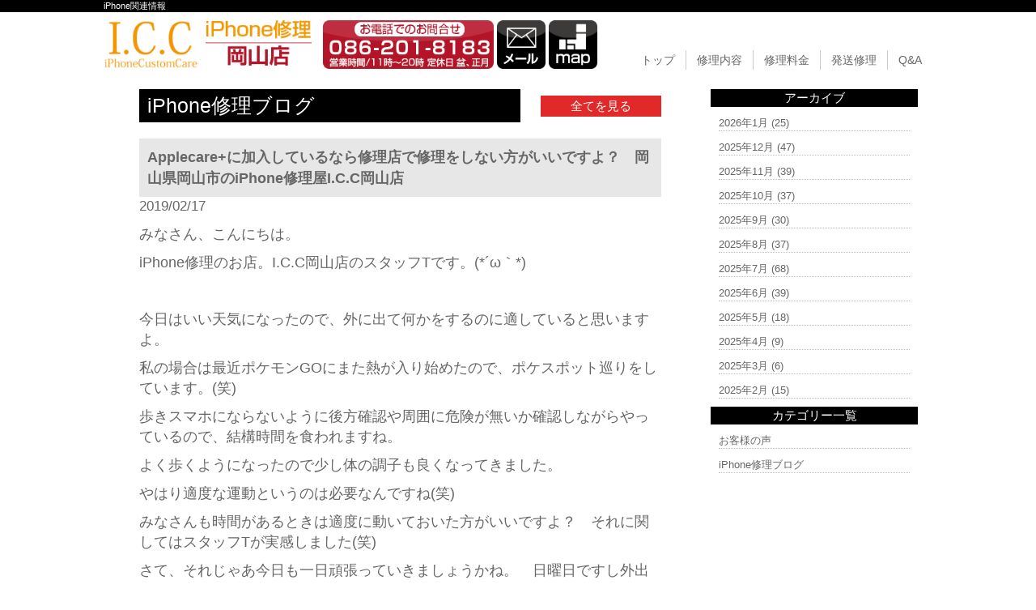

--- FILE ---
content_type: text/html; charset=UTF-8
request_url: http://iphone-icc-okayama.com/repair_news/5649/
body_size: 6919
content:
<!DOCTYPE html>
<html dir="ltr" lang="ja">
<head>
<meta charset="UTF-8">
<meta name="viewport" content="width=device-width, user-scalable=yes, maximum-scale=1.0, minimum-scale=1.0">
<title>Applecare+に加入しているなら修理店で修理をしない方がいいですよ？　岡山県岡山市のiPhone修理屋I.C.C岡山店</title>

<!-- All in One SEO Pack 2.3.2.3 by Michael Torbert of Semper Fi Web Design[182,260] -->
<meta name="description" itemprop="description" content="みなさん、こんにちは。iPhone修理のお店。I.C.C岡山店のスタッフTです。(*´ω｀*)&nbsp;今日はいい天気になったので、外に出て何かをするのに適していると思いますよ。私の場合は最近ポケモンGOにまた熱が入り始めたので、ポケスポット巡りをしています。(笑)歩きスマホにならないように後方確認や周囲に危険が無い" />

<link rel="canonical" href="http://iphone-icc-okayama.com/repair_news/5649/" />
<!-- /all in one seo pack -->
		<script type="text/javascript">
			window._wpemojiSettings = {"baseUrl":"https:\/\/s.w.org\/images\/core\/emoji\/72x72\/","ext":".png","source":{"concatemoji":"http:\/\/iphone-icc-okayama.com\/wp-includes\/js\/wp-emoji-release.min.js?ver=4.4.2"}};
			!function(a,b,c){function d(a){var c,d=b.createElement("canvas"),e=d.getContext&&d.getContext("2d"),f=String.fromCharCode;return e&&e.fillText?(e.textBaseline="top",e.font="600 32px Arial","flag"===a?(e.fillText(f(55356,56806,55356,56826),0,0),d.toDataURL().length>3e3):"diversity"===a?(e.fillText(f(55356,57221),0,0),c=e.getImageData(16,16,1,1).data.toString(),e.fillText(f(55356,57221,55356,57343),0,0),c!==e.getImageData(16,16,1,1).data.toString()):("simple"===a?e.fillText(f(55357,56835),0,0):e.fillText(f(55356,57135),0,0),0!==e.getImageData(16,16,1,1).data[0])):!1}function e(a){var c=b.createElement("script");c.src=a,c.type="text/javascript",b.getElementsByTagName("head")[0].appendChild(c)}var f,g;c.supports={simple:d("simple"),flag:d("flag"),unicode8:d("unicode8"),diversity:d("diversity")},c.DOMReady=!1,c.readyCallback=function(){c.DOMReady=!0},c.supports.simple&&c.supports.flag&&c.supports.unicode8&&c.supports.diversity||(g=function(){c.readyCallback()},b.addEventListener?(b.addEventListener("DOMContentLoaded",g,!1),a.addEventListener("load",g,!1)):(a.attachEvent("onload",g),b.attachEvent("onreadystatechange",function(){"complete"===b.readyState&&c.readyCallback()})),f=c.source||{},f.concatemoji?e(f.concatemoji):f.wpemoji&&f.twemoji&&(e(f.twemoji),e(f.wpemoji)))}(window,document,window._wpemojiSettings);
		</script>
		<style type="text/css">
img.wp-smiley,
img.emoji {
	display: inline !important;
	border: none !important;
	box-shadow: none !important;
	height: 1em !important;
	width: 1em !important;
	margin: 0 .07em !important;
	vertical-align: -0.1em !important;
	background: none !important;
	padding: 0 !important;
}
</style>
<link rel='stylesheet' id='contact-form-7-css'  href='http://iphone-icc-okayama.com/wp-content/plugins/contact-form-7/includes/css/styles.css?ver=4.4' type='text/css' media='all' />
<link rel='stylesheet' id='wp-pagenavi-css'  href='http://iphone-icc-okayama.com/wp-content/plugins/wp-pagenavi/pagenavi-css.css?ver=2.70' type='text/css' media='all' />
<script type='text/javascript' src='http://iphone-icc-okayama.com/wp-includes/js/jquery/jquery.js?ver=1.11.3'></script>
<script type='text/javascript' src='http://iphone-icc-okayama.com/wp-includes/js/jquery/jquery-migrate.min.js?ver=1.2.1'></script>
<link rel='https://api.w.org/' href='http://iphone-icc-okayama.com/wp-json/' />
<link rel="EditURI" type="application/rsd+xml" title="RSD" href="http://iphone-icc-okayama.com/xmlrpc.php?rsd" />
<link rel="wlwmanifest" type="application/wlwmanifest+xml" href="http://iphone-icc-okayama.com/wp-includes/wlwmanifest.xml" /> 
<link rel='prev' title='iPhoneのホームボタンが壊れてしまって交換すると、指紋認証機能が使えなくなりますよ！　岡山県岡山市のiPhone修理屋I.C.C岡山店' href='http://iphone-icc-okayama.com/repair_news/5647/' />
<link rel='next' title='起動障害に陥ったiPhoneのデータは引き出せません。　事前にバックアップを推奨いたします。　岡山県岡山市のiPhone修理屋I.C.C岡山店' href='http://iphone-icc-okayama.com/repair_news/5650/' />
<link rel='shortlink' href='http://iphone-icc-okayama.com/?p=5649' />
<link rel="alternate" type="application/json+oembed" href="http://iphone-icc-okayama.com/wp-json/oembed/1.0/embed?url=http%3A%2F%2Fiphone-icc-okayama.com%2Frepair_news%2F5649%2F" />
<link rel="alternate" type="text/xml+oembed" href="http://iphone-icc-okayama.com/wp-json/oembed/1.0/embed?url=http%3A%2F%2Fiphone-icc-okayama.com%2Frepair_news%2F5649%2F&#038;format=xml" />
		<style type="text/css">.recentcomments a{display:inline !important;padding:0 !important;margin:0 !important;}</style>
		<link rel="stylesheet" href="http://iphone-icc-okayama.com/wp-content/themes/icc/style.css" type="text/css" media="screen">
<link rel="stylesheet" href="http://iphone-icc-okayama.com/wp-content/themes/icc/js/jquery.bxslider.css" type="text/css" media="screen">
<link rel="shortcut icon" href="http://iphone-icc-okayama.com/wp-content/themes/icc/img/favicon.ico">
<!--[if lt IE 9]>
<script src="http://iphone-icc-okayama.com/wp-content/themes/icc/js/html5.js"></script>
<script src="http://iphone-icc-okayama.com/wp-content/themes/icc/js/css3-mediaqueries.js"></script>
<![endif]-->
<script type="text/javascript" src="http://ajax.googleapis.com/ajax/libs/jquery/1.8.2/jquery.min.js"></script>
<script src="http://iphone-icc-okayama.com/wp-content/themes/icc/js/script.js"></script>
<script src="http://iphone-icc-okayama.com/wp-content/themes/icc/js/jquery.bxslider.min.js"></script>
<script src="http://iphone-icc-okayama.com/wp-content/themes/icc/js/responsive-nav.js"></script>

<!-- Global site tag (gtag.js) - Google Analytics -->
<script async src="https://www.googletagmanager.com/gtag/js?id=UA-100040156-4"></script>
<script>
  window.dataLayer = window.dataLayer || [];
  function gtag(){dataLayer.push(arguments);}
  gtag('js', new Date());

  gtag('config', 'UA-100040156-4');
</script>

</head>

<body>

<!--////////////////////▼▼header▼▼////////////////////-->
<header id="top-head">
   <div id="h1-wrapper">
    <h1 class="h1text">
iPhone関連情報
    </h1>
  </div>

  <div class="inner">
<div id="mobile-head">
      <p class="cmn-clear-both logo-wrap">
      <a href="http://iphone-icc-okayama.com/"><img src="http://iphone-icc-okayama.com/wp-content/themes/icc/img/header_logo.png" alt="iPhone修理のI.C.Cロゴ" class="hoverImg hd-img-height"/></a>
      <a href="tel:086-201-8183"><img src="http://iphone-icc-okayama.com/wp-content/themes/icc/img/tel_sp.png" alt="iPhone修理のI.C.C 電話問合せ" class="switch tel-les hd-img-height"/></a>
      <a href="http://iphone-icc-okayama.com/form_reserve"><img src="http://iphone-icc-okayama.com/wp-content/themes/icc/img/mail.png" alt="iPhone修理のI.C.Cお問合せ" class="hoverImg hd-img-height"/></a>
      <a href="https://www.google.co.jp/maps/place/%E3%80%92700-0936+%E5%B2%A1%E5%B1%B1%E7%9C%8C%E5%B2%A1%E5%B1%B1%E5%B8%82%E5%8C%97%E5%8C%BA%E5%AF%8C%E7%94%B0%EF%BC%91%EF%BC%99%EF%BC%92%E2%88%92%EF%BC%97/@34.6390372,133.9199797,16.5z/data=!4m5!3m4!1s0x3554079368538373:0xec2e84079590334d!8m2!3d34.6375061!4d133.9231992" target="_blank"><img src="http://iphone-icc-okayama.com/wp-content/themes/icc/img/map.png" alt="iPhone修理のI.C.C マップ" class="hoverImg hd-img-height"/></a>
      </p>
      <div id="nav-toggle">
          <div>
              <span></span>
              <span></span>
              <span></span>
          </div>
      </div>
    </div><!---mobile-head end -->
    <nav id="global-nav" role="navigation">
      <div id="gnav-container">
        <ul id="gnav-ul" class="clearfix">
          <li><a href="http://iphone-icc-okayama.com/">トップ</a></li>
          <li><a href="http://iphone-icc-okayama.com/repair_list">修理内容</a></li>
          <li><a href="http://iphone-icc-okayama.com/price_all_list">修理料金</a></li>
          <li><a href="http://iphone-icc-okayama.com/delivery">発送修理</a></li>
          <li><a href="http://iphone-icc-okayama.com/question">Q&amp;A</a></li>
        </ul>
      </div>
    </nav>
  </div><!---inner end------>
</header>


<!--////////////////////▼▼wrapper▼▼////////////////////-->
<div id="wrapper" class="clearfix pd-t10">

<div class="archive-wrap flex-around flex-colume-center-les">
<div class="archive-left">
    <div class="flex-between flex-alignitem-center cmn-mw645">
      <p class="top-blog-main-title">iPhone修理ブログ</p><p class="top-blog-allbtn"><a href="http://iphone-icc-okayama.com/repair_news">全てを見る</a></p>
    </div><!--flex-between-->
<div class="archive-blog-main-wrap">
<p class="single-blog-main-title">Applecare+に加入しているなら修理店で修理をしない方がいいですよ？　岡山県岡山市のiPhone修理屋I.C.C岡山店</p>
<p class="blog-main-day">2019/02/17</p>
<div class="archive-blog-main-text">
<p>みなさん、こんにちは。</p><p>iPhone修理のお店。I.C.C岡山店のスタッフTです。(*´ω｀*)</p><p>&nbsp;</p><p>今日はいい天気になったので、外に出て何かをするのに適していると思いますよ。</p><p>私の場合は最近ポケモンGOにまた熱が入り始めたので、ポケスポット巡りをしています。(笑)</p><p>歩きスマホにならないように後方確認や周囲に危険が無いか確認しながらやっているので、結構時間を食われますね。</p><p>よく歩くようになったので少し体の調子も良くなってきました。</p><p>やはり適度な運動というのは必要なんですね(笑)</p><p>みなさんも時間があるときは適度に動いておいた方がいいですよ？　それに関してはスタッフTが実感しました(笑)</p><p>さて、それじゃあ今日も一日頑張っていきましょうかね。　日曜日ですし外出される方は多いでしょうからね。(*´ω｀*)</p><p>&nbsp;</p><p>そういえばみなさんはどのiPhoneを今使っていますかね？</p><p>今新しいiPhoneはiPhoneXシリーズですが、あれってなかなか金額が高く簡単に手が出せるものじゃないんですよね(笑)</p><p>もし買った場合はApplecare+に加入は必須だと思いますよ？　当店で修理することもできますが、金額が税込で3万円は超えてしまいますからね。(´-ω-｀)</p><p>Applecare+に加入している場合は過失や事故による損傷に対する修理サービスを受けることができます。</p><p>確か年2回まで、一回につき画面の損傷修理は3,400円、そのほかの損傷修理の場合は11,800円程かかるようになりますね。(両方税別ですね)</p><p>他にもiPhoneのバッテリー交換も受けれますね。</p><p>バッテリーは保証期間内であれば無償で交換してくれますが、バッテリーの内部容量が80パーセントを下回った場合のみ利用可能みたいです。。。</p><p>&nbsp;</p><p>ちなみにApplecare+に加入する条件ですが、キャリア(au,docomo,softbank)で購入した場合はその場で加入するか、キャリアが設けた期間内に加入することですね。</p><p>わからない場合は一度Appleのサポートへ連絡してみるのも一つの手ですよ。</p><p>それとApplecare+に加入している場合で修理店などでiPhoneを修理してしまった場合、今後Appleでの修理や保証などを一切受けることができなくなります。</p><p>なので今自分のiPhoneが保証に入っているか、今後Appleに修理を頼むことが無いか等よく検討してから修理店へ持って行くようにした方がいいですよ？</p><p>修理してから保証があってそっちが使えなくなっても当店では一切保証を致しかねますからね。</p><p>&nbsp;</p><p>何事もよく確認してから行うようにしていきましょう。</p><p>当店で修理後はフロントパネル等の物に関しては3カ月の保証が、バッテリーに関しては3日の初期不良交換の対応が可能になっております。</p><p>ですが、当店で修理後に別の修理店で修理した場合はその保証対象外になってしまうので気を付けてくださいね？</p><p>それではみなさんよいiPhoneライフをお送りくださいませ。(｀・ω・´)</p></div><!--archive-blog-main-text-->
</div><!--archive-blog-main-wrap-->

</div><!--archive-left-->

    <div class="archive-right">
      <div class="archive-right-title">アーカイブ</div>
      <ul>
      	<li><a href='http://iphone-icc-okayama.com/repair_news/date/2026/01/?post_type=repair_news'>2026年1月</a>&nbsp;(25)</li>
	<li><a href='http://iphone-icc-okayama.com/repair_news/date/2025/12/?post_type=repair_news'>2025年12月</a>&nbsp;(47)</li>
	<li><a href='http://iphone-icc-okayama.com/repair_news/date/2025/11/?post_type=repair_news'>2025年11月</a>&nbsp;(39)</li>
	<li><a href='http://iphone-icc-okayama.com/repair_news/date/2025/10/?post_type=repair_news'>2025年10月</a>&nbsp;(37)</li>
	<li><a href='http://iphone-icc-okayama.com/repair_news/date/2025/09/?post_type=repair_news'>2025年9月</a>&nbsp;(30)</li>
	<li><a href='http://iphone-icc-okayama.com/repair_news/date/2025/08/?post_type=repair_news'>2025年8月</a>&nbsp;(37)</li>
	<li><a href='http://iphone-icc-okayama.com/repair_news/date/2025/07/?post_type=repair_news'>2025年7月</a>&nbsp;(68)</li>
	<li><a href='http://iphone-icc-okayama.com/repair_news/date/2025/06/?post_type=repair_news'>2025年6月</a>&nbsp;(39)</li>
	<li><a href='http://iphone-icc-okayama.com/repair_news/date/2025/05/?post_type=repair_news'>2025年5月</a>&nbsp;(18)</li>
	<li><a href='http://iphone-icc-okayama.com/repair_news/date/2025/04/?post_type=repair_news'>2025年4月</a>&nbsp;(9)</li>
	<li><a href='http://iphone-icc-okayama.com/repair_news/date/2025/03/?post_type=repair_news'>2025年3月</a>&nbsp;(6)</li>
	<li><a href='http://iphone-icc-okayama.com/repair_news/date/2025/02/?post_type=repair_news'>2025年2月</a>&nbsp;(15)</li>
      </ul>
      
      <div class="archive-right-title">カテゴリー一覧</div>
      <ul>
      <li><a href="http://iphone-icc-okayama.com/voice">お客様の声</a></li>
      <li><a href="http://iphone-icc-okayama.com/repair_news">iPhone修理ブログ</a></li>
      </ul>
    </div><!--archive-right-->

</div><!--archive-wrap--><!-- #BeginLibraryItem "/Library/other_banner_php.lbi" -->
  <div class="cmn-mw1024-m0a">
    <p class="mg-t10"><a href="http://iphone-icc-okayama.com/guarantee"><img src="http://iphone-icc-okayama.com/wp-content/themes/icc/img/banner_guarantee.png" width="1024" height="219" alt="" class="hoverImg"/></a></p>
  	<p class="mg-t10"><a href="http://iphone-icc-okayama.com/price_all_list#ipad"><img src="http://iphone-icc-okayama.com/wp-content/themes/icc/img/banner_ipad.png" alt="iPad修理" class="hoverImg"/></a></p>
  	<p class="mg-t10"><a href="http://iphone-icc-okayama.com/price_all_list#xperia"><img src="http://iphone-icc-okayama.com/wp-content/themes/icc/img/banner_xperia.png" alt="Xperia修理" class="hoverImg"/></a></p>
  	<p class="mg-t10"><a href="http://iphone-icc-okayama.com/price_all_list#ds"><img src="http://iphone-icc-okayama.com/wp-content/themes/icc/img/banner_ds.png" alt="3DS修理" class="hoverImg"/></a></p>
  	<p class="mg-t10"><a href="http://iphone-icc-okayama.com/price_all_list#psp"><img src="http://iphone-icc-okayama.com/wp-content/themes/icc/img/banner_psp.png" alt="PSP修理" class="hoverImg"/></a></p>
  	<p class="mg-tb-10"><a href="http://iphone-icc-okayama.com/delivery"><img src="http://iphone-icc-okayama.com/wp-content/themes/icc/img/banner_delivery.png" alt="宅配修理" class="hoverImg"/></a></p>
  </div><!-- #EndLibraryItem --></div><!-- / wrapper -->
<!--////////////////////▼▼footer▼▼////////////////////-->
<footer>
  <div id="footer-inner">
  <div id="footer-wrap" class="flex-around flex-colume-center-les">
    <ul>
      <li><a href="http://iphone-icc-okayama.com/">トップページ</a></li>
      <li><a href="http://iphone-icc-okayama.com/price_all_list">iPhone修理価格一覧</a></li>
      <li><a href="http://iphone-icc-okayama.com/repair_list">iPhone修理内容一覧</a></li>
      <li><a href="http://iphone-icc-okayama.com/repair_crystal">ガラス・液晶割れ修理</a></li>
      <li><a href="http://iphone-icc-okayama.com/repair_battery">バッテリー交換修理</a></li>     
      <li><a href="http://iphone-icc-okayama.com/repair_water">水没復旧修理</a></li>
      <li><a href="http://iphone-icc-okayama.com/repair_parts">各種パーツ交換修理</a></li>
      </ul>
      
    <ul>
      <li><a href="http://iphone-icc-okayama.com/price_all_list#ipad">iPad修理料金</a></li>
      <li><a href="http://iphone-icc-okayama.com/price_all_list#xperia">Android修理料金</a></li>
      <li><a href="http://iphone-icc-okayama.com/price_all_list#ds">3DS修理料金</a></li>
      <li><a href="http://iphone-icc-okayama.com/price_all_list#psp">PSP修理料金</a></li>
      <li><a href="http://iphone-icc-okayama.com/delivery">発送修理依頼</a></li>
      <li><a target="_blank" href="http://iphone-icc-okayama.com/wp-content/themes/icc/delivery_pdf.pdf">発送注文書ダウンロード</a></li>
      </ul>
    
  
    <ul>
      <li><a href="http://iphone-icc-okayama.com/question">よくあるご質問</a></li>
      <li><a href="http://iphone-icc-okayama.com/guarantee">修理保証について</a></li>
      <li><a href="http://iphone-icc-okayama.com/store">加盟店募集</a></li>
      <li><a href="http://iphone-icc-okayama.com/company">店舗情報</a></li>
      <li><a href="http://iphone-icc-okayama.com/form_reserve">お問合せ・修理依頼フォーム</a></li>
      <li><a href="http://iphone-icc-okayama.com/voice">お客様の声</a></li>
      <li><a href="http://iphone-icc-okayama.com/repair_news">iPhone修理ブログ</a></li>
      </ul>
      
      <ul>
      <li class="fs-orenge">I.C.Cグループ</li>
      <!--<li><a href="http://iphone-icc-fukuyama.com/">＞広島福山店</a></li>-->
      <!--<li><a href="http://iphone-icc-fukuyamaekimae.com/">＞福山駅前店</a></li>-->
      <li><a href="http://iphone-icc-kurashiki.com/">＞岡山倉敷店</a></li>
      <li><a href="http://iphone-icc-okayama.com/">＞岡山店</a></li>
      <li><a href="http://iphone-nk.com/hiroshima/">＞広島店</a></li>
      <li><a href="http://iphone-nk.com/ogoori/">＞福岡小郡店</a></li>
      <li><a href="http://iphone-nk.com/kozima/">＞倉敷児島店</a></li>
      <li><a href="http://iphone-nk.com/hirodaisaizyou/">＞広大西条店</a></li>
      </ul>

  </div>
  </div>
  
  <p id="footer-logo"><a href="http://iphone-icc-okayama.com/"><img src="http://iphone-icc-okayama.com/wp-content/themes/icc/img/footer_logo.png" alt="iPhone修理のI.C.C ロゴ" class="hoverImg"/></a></p>
  <p class="pd-tb-10 fs-white cmn-center"><small> Copyright &copy; 岡山 iPhone修理 I.C.C（iPhone Custom Care） All rights Reserved.</small></p>
</footer>
<p id="page-top"><a href="#">PAGE TOP</a></p>
<script type='text/javascript' src='http://iphone-icc-okayama.com/wp-content/plugins/contact-form-7/includes/js/jquery.form.min.js?ver=3.51.0-2014.06.20'></script>
<script type='text/javascript'>
/* <![CDATA[ */
var _wpcf7 = {"loaderUrl":"http:\/\/iphone-icc-okayama.com\/wp-content\/plugins\/contact-form-7\/images\/ajax-loader.gif","recaptchaEmpty":"\u3042\u306a\u305f\u304c\u30ed\u30dc\u30c3\u30c8\u3067\u306f\u306a\u3044\u3053\u3068\u3092\u8a3c\u660e\u3057\u3066\u304f\u3060\u3055\u3044\u3002","sending":"\u9001\u4fe1\u4e2d ..."};
/* ]]> */
</script>
<script type='text/javascript' src='http://iphone-icc-okayama.com/wp-content/plugins/contact-form-7/includes/js/scripts.js?ver=4.4'></script>
<script type='text/javascript' src='http://iphone-icc-okayama.com/wp-includes/js/wp-embed.min.js?ver=4.4.2'></script>
</body>
</html>